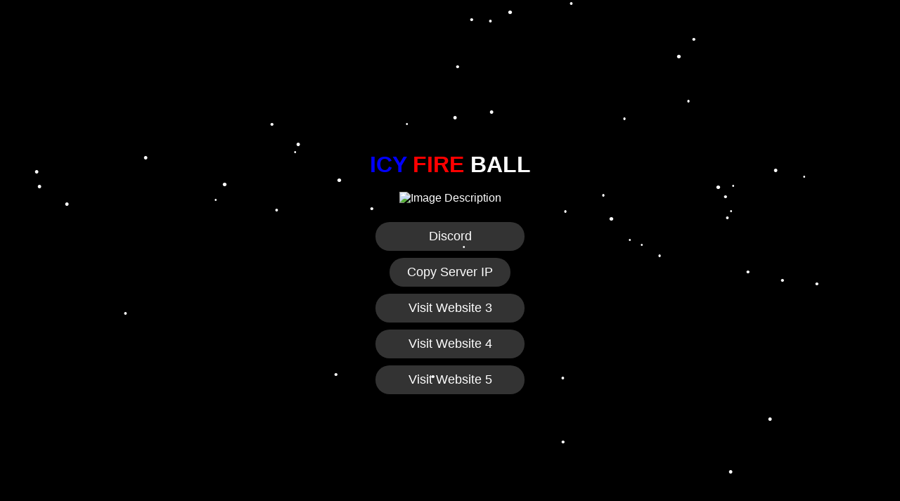

--- FILE ---
content_type: text/html; charset=UTF-8
request_url: http://www.icyfireballservers.com/showthread.php?tid=8711
body_size: 1249
content:
<!DOCTYPE html>
<html lang="en">
<head>
    <meta charset="UTF-8">
    <meta name="viewport" content="width=device-width, initial-scale=1.0">
    <title>Cool Page</title>
    <link rel="stylesheet" href="cool.css">
    <link rel="stylesheet" type="text/css" href="styles.css">
    <script src="https://code.jquery.com/jquery-3.6.0.min.js"></script>
    <style>
        body {
            font-family: Arial, sans-serif;
            background-color: black;
            margin: 0;
            padding: 0;
            color: white;
        }

        .cool-container {
            display: flex;
            flex-direction: column;
            align-items: center;
            justify-content: center;
            min-height: 100vh;
            text-align: center;
        }

        /* ... (rest of your styles) ... */
    </style>
    <script>
        $(document).ready(function() {
            $(".copy-link").click(function() {
                var serverIp = "minecraft.server.com"; // Replace with your Minecraft server IP
                copyToClipboard(serverIp);
                $(".copy-info").fadeIn(500).delay(3000).fadeOut(500);
            });

            function copyToClipboard(text) {
                var tempInput = document.createElement("input");
                tempInput.value = text;
                document.body.appendChild(tempInput);
                tempInput.select();
                document.execCommand("copy");
                document.body.removeChild(tempInput);
            }
        });
    </script>
    <script src="snowstorm.js"></script>
</head>
<body>
    <div class="cool-container">
        <h1 class="logo">
            <span class="icy">Icy</span> <span class="fire">Fire</span> <span class="ball">Ball</span>
        </h1>
        <img src="https://icyfireballservers.com/iStock-165062975.png" alt="Image Description" class="image">
        <div class="links-container">
            <a href="https://discord.gg/pg6CdZ7" class="link">Discord</a>
            <button class="link copy-link">Copy Server IP</button>
            <a href="https://example3.com" class="link">Visit Website 3</a>
            <a href="https://example4.com" class="link">Visit Website 4</a>
            <a href="https://example5.com" class="link">Visit Website 5</a>
            <div class="copy-info">Copied to Clipboard</div>
        </div>
    </div>
    <!-- Falling snowflakes -->
    <div class="snowfall"></div>
</body>
<script>'undefined'=== typeof _trfq || (window._trfq = []);'undefined'=== typeof _trfd && (window._trfd=[]),_trfd.push({'tccl.baseHost':'secureserver.net'},{'ap':'cpsh-oh'},{'server':'p3plzcpnl505373'},{'dcenter':'p3'},{'cp_id':'6963515'},{'cp_cl':'8'}) // Monitoring performance to make your website faster. If you want to opt-out, please contact web hosting support.</script><script src='https://img1.wsimg.com/traffic-assets/js/tccl.min.js'></script></html>

--- FILE ---
content_type: text/html; charset=UTF-8
request_url: http://www.icyfireballservers.com/styles.css
body_size: 1249
content:
<!DOCTYPE html>
<html lang="en">
<head>
    <meta charset="UTF-8">
    <meta name="viewport" content="width=device-width, initial-scale=1.0">
    <title>Cool Page</title>
    <link rel="stylesheet" href="cool.css">
    <link rel="stylesheet" type="text/css" href="styles.css">
    <script src="https://code.jquery.com/jquery-3.6.0.min.js"></script>
    <style>
        body {
            font-family: Arial, sans-serif;
            background-color: black;
            margin: 0;
            padding: 0;
            color: white;
        }

        .cool-container {
            display: flex;
            flex-direction: column;
            align-items: center;
            justify-content: center;
            min-height: 100vh;
            text-align: center;
        }

        /* ... (rest of your styles) ... */
    </style>
    <script>
        $(document).ready(function() {
            $(".copy-link").click(function() {
                var serverIp = "minecraft.server.com"; // Replace with your Minecraft server IP
                copyToClipboard(serverIp);
                $(".copy-info").fadeIn(500).delay(3000).fadeOut(500);
            });

            function copyToClipboard(text) {
                var tempInput = document.createElement("input");
                tempInput.value = text;
                document.body.appendChild(tempInput);
                tempInput.select();
                document.execCommand("copy");
                document.body.removeChild(tempInput);
            }
        });
    </script>
    <script src="snowstorm.js"></script>
</head>
<body>
    <div class="cool-container">
        <h1 class="logo">
            <span class="icy">Icy</span> <span class="fire">Fire</span> <span class="ball">Ball</span>
        </h1>
        <img src="https://icyfireballservers.com/iStock-165062975.png" alt="Image Description" class="image">
        <div class="links-container">
            <a href="https://discord.gg/pg6CdZ7" class="link">Discord</a>
            <button class="link copy-link">Copy Server IP</button>
            <a href="https://example3.com" class="link">Visit Website 3</a>
            <a href="https://example4.com" class="link">Visit Website 4</a>
            <a href="https://example5.com" class="link">Visit Website 5</a>
            <div class="copy-info">Copied to Clipboard</div>
        </div>
    </div>
    <!-- Falling snowflakes -->
    <div class="snowfall"></div>
</body>
<script>'undefined'=== typeof _trfq || (window._trfq = []);'undefined'=== typeof _trfd && (window._trfd=[]),_trfd.push({'tccl.baseHost':'secureserver.net'},{'ap':'cpsh-oh'},{'server':'p3plzcpnl505373'},{'dcenter':'p3'},{'cp_id':'6963515'},{'cp_cl':'8'}) // Monitoring performance to make your website faster. If you want to opt-out, please contact web hosting support.</script><script src='https://img1.wsimg.com/traffic-assets/js/tccl.min.js'></script></html>

--- FILE ---
content_type: text/css
request_url: http://www.icyfireballservers.com/cool.css
body_size: 682
content:
body {
    font-family: Arial, sans-serif;
    background-color: black;
    margin: 0;
    padding: 0;
    color: white;
}

.cool-container {
    display: flex;
    flex-direction: column;
    align-items: center;
    justify-content: center;
    min-height: 100vh;
    text-align: center;
    padding: 20px;
}

.logo {
    font-weight: bold;
    text-transform: uppercase;
    margin-bottom: 20px;
}

.icy {
    color: blue;
}

.fire {
    color: red;
}

.ball {
    color: white;
}

.image {
    max-width: 50%; /* Adjust the value as needed */
    height: auto; /* Maintain aspect ratio */
    margin-bottom: 20px;
}

.links-container {
    display: flex;
    flex-direction: column;
    align-items: center;
}

.link, .copy-link {
    padding: 10px 20px;
    margin: 5px;
    font-size: 18px;
    background-color: #333;
    border: none;
    color: white;
    border-radius: 20px;
    text-decoration: none;
    cursor: pointer;
    text-align: center;
    width: 100%;
    max-width: 200px;
}

.link:hover, .copy-link:hover {
    background-color: #555;
}

.copy-info {
    display: none;
    margin-top: 10px;
    background-color: rgba(0, 0, 0, 0.7);
    padding: 5px 10px;
    border-radius: 5px;
}

/* Styles for snowfall effect */
.snowfall {
    position: absolute;
    top: 0;
    left: 0;
    width: 100%;
    height: 100%;
    pointer-events: none;
    animation: falling 10s linear infinite;
}

.snowflake {
    position: absolute;
    width: 10px;
    height: 10px;
    background-color: #fff;
    border-radius: 50%;
    pointer-events: none;
    opacity: 0.7;
    animation: snowfall 5s linear infinite;
}

@keyframes falling {
    from {
        transform: translateY(-100%);
    }
    to {
        transform: translateY(100%);
    }
}

@keyframes snowfall {
    to {
        transform: translateY(100vh) rotateZ(360deg);
    }
}